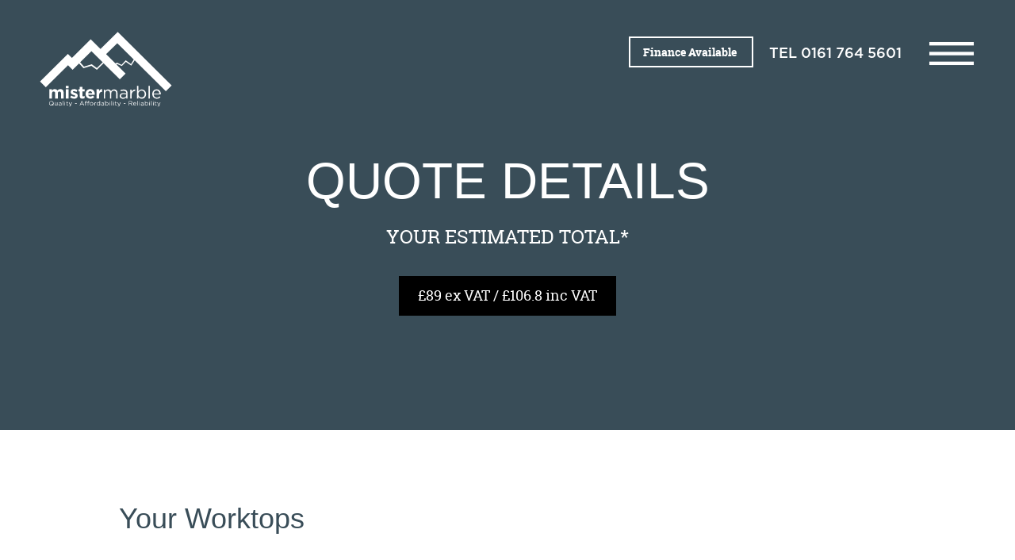

--- FILE ---
content_type: text/html; charset=UTF-8
request_url: https://mistermarble.co.uk/configurable_quote/2o5aobsf1vyro/
body_size: 6428
content:
<!DOCTYPE html> <!--[if lt IE 7 ]><html class="no-js ie ie6 lte7 lte8 lte9" dir="ltr" lang="en-US"><![endif]--> <!--[if IE 7 ]><html class="no-js ie ie7 lte7 lte8 lte9" dir="ltr" lang="en-US"><![endif]--> <!--[if IE 8 ]><html class="no-js ie ie8 lte8 lte9" dir="ltr" lang="en-US"><![endif]--> <!--[if IE 9 ]><html class="no-js ie ie9 lte9" dir="ltr" lang="en-US"><![endif]--> <!--[if (gt IE 9)|!(IE)]><!--><html class="no-js" dir="ltr" lang="en-US"><!--<![endif]--><head><meta charset="UTF-8" /><link rel="profile" href="http://gmpg.org/xfn/11" /><link rel="pingback" href="https://mistermarble.co.uk/xmlrpc.php" /><meta name="viewport" content="initial-scale=1.0, user-scalable=no" /><meta name='robots' content='index, follow, max-image-preview:large, max-snippet:-1, max-video-preview:-1' /><link media="all" href="https://mistermarble.co.uk/wp-content/cache/autoptimize/css/autoptimize_62951d6573c0d1b361a7ca5c7565953d.css" rel="stylesheet"><title>2o5aObSF1vYRo - Mister Marble</title><link rel="canonical" href="https://mistermarble.co.uk/configurable_quote/2o5aobsf1vyro/" /><meta property="og:locale" content="en_US" /><meta property="og:type" content="article" /><meta property="og:title" content="2o5aObSF1vYRo - Mister Marble" /><meta property="og:description" content="QUOTE DETAILS YOUR ESTIMATED TOTAL* £89 ex VAT / £106.8 inc VAT Your Worktops This is a guideline price only, please send mistermarble a kitchen plan for a more accurate quote. This price does not include VAT. Worktops Required TYPE WIDTH LENGTH Splashbacks, Sills &amp; Upstands Required TYPE WIDTH LENGTH AREA PRICE Window Sills reportingmm [&hellip;]" /><meta property="og:url" content="https://mistermarble.co.uk/configurable_quote/2o5aobsf1vyro/" /><meta property="og:site_name" content="Mister Marble" /><meta property="article:modified_time" content="2020-07-18T12:36:13+00:00" /><meta property="og:image" content="https://mistermarble.co.uk/wp-content/uploads/2018/10/og.png" /><meta property="og:image:width" content="1200" /><meta property="og:image:height" content="600" /><meta property="og:image:type" content="image/png" /><meta name="twitter:card" content="summary_large_image" /> <script type="application/ld+json" class="yoast-schema-graph">{"@context":"https://schema.org","@graph":[{"@type":"WebPage","@id":"https://mistermarble.co.uk/configurable_quote/2o5aobsf1vyro/","url":"https://mistermarble.co.uk/configurable_quote/2o5aobsf1vyro/","name":"2o5aObSF1vYRo - Mister Marble","isPartOf":{"@id":"https://mistermarble.co.uk/#website"},"datePublished":"2020-07-18T12:36:12+00:00","dateModified":"2020-07-18T12:36:13+00:00","breadcrumb":{"@id":"https://mistermarble.co.uk/configurable_quote/2o5aobsf1vyro/#breadcrumb"},"inLanguage":"en-US","potentialAction":[{"@type":"ReadAction","target":["https://mistermarble.co.uk/configurable_quote/2o5aobsf1vyro/"]}]},{"@type":"BreadcrumbList","@id":"https://mistermarble.co.uk/configurable_quote/2o5aobsf1vyro/#breadcrumb","itemListElement":[{"@type":"ListItem","position":1,"name":"Home","item":"https://mistermarble.co.uk/"},{"@type":"ListItem","position":2,"name":"Configurable Quotes","item":"https://mistermarble.co.uk/configurable_quote/"},{"@type":"ListItem","position":3,"name":"2o5aObSF1vYRo"}]},{"@type":"WebSite","@id":"https://mistermarble.co.uk/#website","url":"https://mistermarble.co.uk/","name":"Mister Marble","description":"granite and quartz worktops","publisher":{"@id":"https://mistermarble.co.uk/#organization"},"potentialAction":[{"@type":"SearchAction","target":{"@type":"EntryPoint","urlTemplate":"https://mistermarble.co.uk/?s={search_term_string}"},"query-input":{"@type":"PropertyValueSpecification","valueRequired":true,"valueName":"search_term_string"}}],"inLanguage":"en-US"},{"@type":"Organization","@id":"https://mistermarble.co.uk/#organization","name":"Mister Marble","url":"https://mistermarble.co.uk/","logo":{"@type":"ImageObject","inLanguage":"en-US","@id":"https://mistermarble.co.uk/#/schema/logo/image/","url":"https://mistermarble.co.uk/wp-content/uploads/2018/10/og.png","contentUrl":"https://mistermarble.co.uk/wp-content/uploads/2018/10/og.png","width":1200,"height":600,"caption":"Mister Marble"},"image":{"@id":"https://mistermarble.co.uk/#/schema/logo/image/"}}]}</script> <link rel='dns-prefetch' href='//www.googletagmanager.com' /><link rel="alternate" title="oEmbed (JSON)" type="application/json+oembed" href="https://mistermarble.co.uk/wp-json/oembed/1.0/embed?url=https%3A%2F%2Fmistermarble.co.uk%2Fconfigurable_quote%2F2o5aobsf1vyro%2F" /><link rel="alternate" title="oEmbed (XML)" type="text/xml+oembed" href="https://mistermarble.co.uk/wp-json/oembed/1.0/embed?url=https%3A%2F%2Fmistermarble.co.uk%2Fconfigurable_quote%2F2o5aobsf1vyro%2F&#038;format=xml" /> <script type="text/javascript" src="https://mistermarble.co.uk/wp-includes/js/jquery/jquery.min.js?ver=3.7.1" id="jquery-core-js"></script>  <script type="text/javascript" src="https://www.googletagmanager.com/gtag/js?id=UA-189423427-1" id="google_gtagjs-js" async></script> <script type="text/javascript" id="google_gtagjs-js-after">window.dataLayer = window.dataLayer || [];function gtag(){dataLayer.push(arguments);}
gtag('set', 'linker', {"domains":["mistermarble.co.uk"]} );
gtag("js", new Date());
gtag("set", "developer_id.dZTNiMT", true);
gtag("config", "UA-189423427-1", {"anonymize_ip":true});
//# sourceURL=google_gtagjs-js-after</script> <link rel="https://api.w.org/" href="https://mistermarble.co.uk/wp-json/" /><link rel="EditURI" type="application/rsd+xml" title="RSD" href="https://mistermarble.co.uk/xmlrpc.php?rsd" /><meta name="generator" content="WordPress 6.9" /><link rel='shortlink' href='https://mistermarble.co.uk/?p=10542' /><meta name="generator" content="Site Kit by Google 1.101.0" /><script type="text/javascript">var ajaxurl = "https://mistermarble.co.uk/wp-admin/admin-ajax.php";</script><meta name="google" content="aHR0cHM6Ly9taXN0ZXJtYXJibGUuY28udWsvd3AtbG9naW4ucGhw"  /><link rel="apple-touch-icon" sizes="57x57" href="https://mistermarble.co.uk/wp-content/themes/mistermarbel/favicon/apple-icon-57x57.png"><link rel="apple-touch-icon" sizes="60x60" href="https://mistermarble.co.uk/wp-content/themes/mistermarbel/favicon//apple-icon-60x60.png"><link rel="apple-touch-icon" sizes="72x72" href="https://mistermarble.co.uk/wp-content/themes/mistermarbel/favicon//apple-icon-72x72.png"><link rel="apple-touch-icon" sizes="76x76" href="https://mistermarble.co.uk/wp-content/themes/mistermarbel/favicon//apple-icon-76x76.png"><link rel="apple-touch-icon" sizes="114x114" href="https://mistermarble.co.uk/wp-content/themes/mistermarbel/favicon//apple-icon-114x114.png"><link rel="apple-touch-icon" sizes="120x120" href="https://mistermarble.co.uk/wp-content/themes/mistermarbel/favicon//apple-icon-120x120.png"><link rel="apple-touch-icon" sizes="144x144" href="https://mistermarble.co.uk/wp-content/themes/mistermarbel/favicon//apple-icon-144x144.png"><link rel="apple-touch-icon" sizes="152x152" href="https://mistermarble.co.uk/wp-content/themes/mistermarbel/favicon//apple-icon-152x152.png"><link rel="apple-touch-icon" sizes="180x180" href="https://mistermarble.co.uk/wp-content/themes/mistermarbel/favicon//apple-icon-180x180.png"><link rel="icon" type="image/png" sizes="192x192"  href="https://mistermarble.co.uk/wp-content/themes/mistermarbel/favicon//android-icon-192x192.png"><link rel="icon" type="image/png" sizes="32x32" href="https://mistermarble.co.uk/wp-content/themes/mistermarbel/favicon//favicon-32x32.png"><link rel="icon" type="image/png" sizes="96x96" href="https://mistermarble.co.uk/wp-content/themes/mistermarbel/favicon//favicon-96x96.png"><link rel="icon" type="image/png" sizes="16x16" href="https://mistermarble.co.uk/wp-content/themes/mistermarbel/favicon//favicon-16x16.png"><link rel="manifest" href="https://mistermarble.co.uk/wp-content/themes/mistermarbel/favicon/manifest.json"><meta name="msapplication-TileColor" content="#394d58"><meta name="msapplication-TileImage" content="https://mistermarble.co.uk/wp-content/themes/mistermarbel/favicon//ms-icon-144x144.png"><meta name="theme-color" content="#394d58"> <noscript><style id="rocket-lazyload-nojs-css">.rll-youtube-player, [data-lazy-src]{display:none !important;}</style></noscript><script src="https://www.google.com/recaptcha/api.js"></script> </head><body class="wp-singular configurable_quote-template-default single single-configurable_quote postid-10542 wp-theme-mistermarbel notFixed"><header class="site_header" roal="header"><div class="container"><div class="row "><div class="col-6"> <a href="https://mistermarble.co.uk" title="Mister Marble - Home"><h1 class="logo"><img src="data:image/svg+xml,%3Csvg%20xmlns='http://www.w3.org/2000/svg'%20viewBox='0%200%200%200'%3E%3C/svg%3E" alt="" data-lazy-src="https://mistermarble.co.uk/wp-content/themes/mistermarbel/images/global/logo.svg"><noscript><img src="https://mistermarble.co.uk/wp-content/themes/mistermarbel/images/global/logo.svg" alt=""></noscript></h1> </a></div><div class="col-6 text-right header__right"> <a target="_blank" href="https://www.kandoo.co.uk/personal-loans/mistermarble" id="menu-btn"> Finance Available </a> <span class="phone">TEL <a href="tel:0161 764 5601">0161 764 5601</a></span> <button class="menu__icon"></button></div></div></div></header><section class="menusec"><div class="container"><div class="row align-items-center havareaHeight"><div class="col-md-12"><div class="row"><div class="col-sm-7 col-lg-8 menusec__left"><nav id="site_nav" class="nav"><ul id="menu-main-menu" class="nav__list"><li id="menu-item-133" class="menu-item menu-item-type-post_type menu-item-object-page menu-item-home menu-item-133"><a href="https://mistermarble.co.uk/">Home</a></li><li id="menu-item-355" class="menu-item menu-item-type-post_type menu-item-object-page menu-item-355"><a href="https://mistermarble.co.uk/granite-quartz/">Granite &#038; Quartz</a></li><li id="menu-item-354" class="menu-item menu-item-type-post_type menu-item-object-page menu-item-354"><a href="https://mistermarble.co.uk/taps-sinks/">Granite &#038; Quartz Accessories</a></li><li id="menu-item-363" class="menu-item menu-item-type-post_type menu-item-object-page menu-item-363"><a href="https://mistermarble.co.uk/estimator/">Estimator</a></li><li id="menu-item-33002" class="menu-item menu-item-type-custom menu-item-object-custom menu-item-33002"><a href="https://www.kandoo.co.uk/personal-loans/mistermarble">Finance</a></li><li id="menu-item-335" class="menu-item menu-item-type-post_type menu-item-object-page menu-item-335"><a href="https://mistermarble.co.uk/offers/">Offers</a></li><li id="menu-item-356" class="menu-item menu-item-type-post_type menu-item-object-page menu-item-356"><a href="https://mistermarble.co.uk/tradezone/">Tradezone</a></li><li id="menu-item-173" class="menu-item menu-item-type-post_type menu-item-object-page current_page_parent menu-item-173"><a href="https://mistermarble.co.uk/news/">News</a></li><li id="menu-item-365" class="menu-item menu-item-type-post_type menu-item-object-page menu-item-365"><a href="https://mistermarble.co.uk/faqs/">FAQ’s</a></li><li id="menu-item-323" class="menu-item menu-item-type-post_type menu-item-object-page menu-item-323"><a href="https://mistermarble.co.uk/team/">Team</a></li><li id="menu-item-364" class="menu-item menu-item-type-post_type menu-item-object-page menu-item-364"><a href="https://mistermarble.co.uk/contact/">Contact</a></li></ul></nav></div><div class="col-sm-5 col-lg-4 menusec__right"><section class="address__block"><h4>MANCHESTER SHOWROOM</h4><p>Unit 1 J2 Business Park<br /> Bridge Hall Lane, Bury BL9 7NY<br /> 0161 764 5601</p></section><section class="address__block"><h4>LONDON SHOWROOM</h4><p>Unit 5A Griffin Industrial Mall<br /> Griffin Lane, Aylesbury HP19 8BP<br /> 01296 485 003</p></section><section class="address__block"></section><ul class="socialiocns"><li><a href="https://www.instagram.com/mistermarbleaylesbury/" target="_blank"><i class="fab fa-instagram"></i></a></li><li><a href="https://twitter.com/MisterMarble2" target="_blank"><i class="fab fa-twitter"></i></a></li><li><a href="https://www.facebook.com/mistermarblegraniteandquartz/" target="_blank"><i class="fab fa-facebook"></i></a></li></ul></div></div></div></div></div></section><section id="page-content" class="block block__text block__page__content"><div class="container container__full"><div class="quote"><header class="mm-container mm-red mm-center" style="padding:128px 16px"><h1 class="mm-margin mm-jumbo">QUOTE DETAILS</h1><p class="mm-xlarge">YOUR ESTIMATED TOTAL*</p><p><button class="mm-button mm-black mm-padding-large mm-large mm-margin-top">£89 ex VAT / £106.8 inc VAT</button></header><p></p><div class="mm-row-padding mm-padding-64 mm-container"><div class="mm-content"><div class="mm-twothird"><h1>Your Worktops</h1><h5 class="mm-padding-32">This is a guideline price only, please send mistermarble a kitchen plan for a more accurate quote. This price does not include VAT.</h5><p class="mm-text-grey"></p><h1>Worktops Required</h1><table class="tg"><tr><th class="tg-0pky">TYPE</th><th class="tg-0pky">WIDTH</th><th class="tg-0pky">LENGTH</th></tr></table><h1>Splashbacks, Sills &amp; Upstands Required</h1><table class="tg"><tr><th class="tg-0pky">TYPE</th><th class="tg-0pky">WIDTH</th><th class="tg-0pky">LENGTH</th><th class="tg-0pky">AREA</th><th class="tg-0pky">PRICE</th></tr><tr><td class="Window Sills">Window Sills</td><td class="Window Sills">reportingmm</td><td class="Window Sills">creditmm</td><td class="Window Sills">0m2</td><td class="Window Sills">£0.00 ex VAT / £0 inc VAT</td></tr><tr><td class="Window Sills">Window Sills</td><td class="Window Sills">scoremm</td><td class="Window Sills">creditmm</td><td class="Window Sills">0m2</td><td class="Window Sills">£0.00 ex VAT / £0 inc VAT</td></tr><tr><td class="Window Sills">Window Sills</td><td class="Window Sills">&lt;amm</td><td class="Window Sills">simulatormm</td><td class="Window Sills">0m2</td><td class="Window Sills">£0.00 ex VAT / £0 inc VAT</td></tr><tr><td class="Window Sills">Window Sills</td><td class="Window Sills">&#8220;&gt;creditmm</td><td class="Window Sills">href=&#8221;http://fastcheckcreditscore.com/mm</td><td class="Window Sills">0m2</td><td class="Window Sills">£0.00 ex VAT / £0 inc VAT</td></tr><tr><td class="Window Sills">Window Sills</td><td class="Window Sills">creditmm</td><td class="Window Sills">karmamm</td><td class="Window Sills">0m2</td><td class="Window Sills">£0.00 ex VAT / £0 inc VAT</td></tr><tr><td class="Window Sills">Window Sills</td><td class="Window Sills"></a>mm</td><td class="Window Sills">scoremm</td><td class="Window Sills">0m2</td><td class="Window Sills">£0.00 ex VAT / £0 inc VAT</td></tr><tr><td class="Window Sills">Window Sills</td><td class="Window Sills">commm</td><td class="Window Sills">annualcreditreportmm</td><td class="Window Sills">0m2</td><td class="Window Sills">£0.00 ex VAT / £0 inc VAT</td></tr></table><h1>Extras Required</h1><table class="tg"><tr><th class="tg-0pky">EXTRA</th><th class="tg-0pky">QTY</th><th class="tg-0pky">PRICE</th></tr><tr><td class=""></td><td class="">1</td><td class="">£89.00 ex VAT / £106.80 inc VAT</td></tr><tr><td class="Delivery">Delivery To</td><th class="tg-0pky"></th><td class="Delivery">£0.00 ex VAT / £106.80 inc VAT</td></tr></table></div></div></div></div></div></section> <script>jQuery(document).ready(function($) {
	jQuery(".send_notification_email") .click(function(e) {
		//e.preventDefault();
		var data = {
			'action': 'send_quote_email',
			'user_email': jQuery(this).data("user_email"),
			'post_id': jQuery(this).data("post_id"),
		};

		jQuery.post(ajaxurl, data, function(response) {
			console.log('Got this from the server: ' + response);
		});
		$(".send_notification_email").text("Quote Sent");

		e.preventDefault();
	});
	});</script> <div style="width: 0pt; overflow: auto; position: absolute; height: 0pt;"><p>Step into the world of <a href="https://ricky-casino1.com/">Ricky Casino</a> ! Enjoy best Aussie online gaming experience 🇦🇺 with fantastic bonuses  and exciting games – top online pokies and table games!</p></div><div style="width: 0pt; overflow: auto; position: absolute; height: 0pt;"><p>🚀 Experience an exhilarating journey with <a href="https://rocketcasino1.com/">Rocket Play</a>! Unleash thrilling games and massive bonuses at Rocket Online Casino! Online pokies and classic table games. Play today! 💥 #RocketPlay</p></div><footer class="footer"><div class="footer__toparrow"><div class="container container__medium"><div class="arrow"></div></div></div><div class="container"><div class="footer__logo"> <a href="https://mistermarble.co.uk/"><img src="data:image/svg+xml,%3Csvg%20xmlns='http://www.w3.org/2000/svg'%20viewBox='0%200%200%200'%3E%3C/svg%3E" alt="" data-lazy-src="https://mistermarble.co.uk/wp-content/uploads/2018/09/logo.svg"><noscript><img src="https://mistermarble.co.uk/wp-content/uploads/2018/09/logo.svg" alt=""></noscript></a></div><div class="row align-items-end"><div class="col-sm-6 col-md-3"><section class="footer__block"><h4>MANCHESTER SHOWROOM</h4><p>Unit 1 J2 Business Park<br /> Bridge Hall Lane, Bury BL9 7NY<br /> 0161 764 5601</p></section></div><div class="col-sm-6 col-md-3"><section class="footer__block"><h4>LONDON SHOWROOM</h4><p>Unit 5A Griffin Industrial Mall<br /> Griffin Lane, Aylesbury HP19 8BP<br /> 01296 485 003</p></section></div><div class="col-sm-6 col-md-3"><section class="footer__block"></section></div><div class="col-sm-6 col-md-3 text-sm-right"><ul class="socialiocns"><li><a href="https://www.instagram.com/mistermarbleaylesbury/" target="_blank"><i class="fab fa-instagram"></i></a></li><li><a href="https://twitter.com/MisterMarble2" target="_blank"><i class="fab fa-twitter"></i></a></li><li><a href="https://www.facebook.com/mistermarblegraniteandquartz/" target="_blank"><i class="fab fa-facebook"></i></a></li></ul></div></div><section class="footer__secondry"><div class="row"><div class="col-sm-8"> © MisterMarble 2019. All rights reserved. <a href="https://mistermarble.co.uk/privacy-policy-2/">Privacy Policy</a> / <a href="https://mistermarble.co.uk/gdpr/">GDPR Policy</a> / <a href="https://mistermarble.co.uk/disclaimer/">Disclaimer</a></div><div class="col-sm-4 text-center text-sm-right"><a class="clickToTop" href="#"><img class="arrow_normal" src="data:image/svg+xml,%3Csvg%20xmlns='http://www.w3.org/2000/svg'%20viewBox='0%200%200%200'%3E%3C/svg%3E" alt="" data-lazy-src="https://mistermarble.co.uk/wp-content/themes/mistermarbel/images/global/arrow_up.svg"><noscript><img class="arrow_normal" src="https://mistermarble.co.uk/wp-content/themes/mistermarbel/images/global/arrow_up.svg" alt=""></noscript><img class="arrow_hover" src="data:image/svg+xml,%3Csvg%20xmlns='http://www.w3.org/2000/svg'%20viewBox='0%200%200%200'%3E%3C/svg%3E" alt="" data-lazy-src="https://mistermarble.co.uk/wp-content/themes/mistermarbel/images/global/arrow_up_hover.svg"><noscript><img class="arrow_hover" src="https://mistermarble.co.uk/wp-content/themes/mistermarbel/images/global/arrow_up_hover.svg" alt=""></noscript></a></div></div><div style="width: 0pt; overflow: auto; position: absolute; height: 0pt;">🎰 Step into the arena of excitement at <a href="https://ragingbullcasino.live/">Raging Bull casino</a>! Big wins await! 🐃✨</p></div><div style="width: 0pt; overflow: auto; position: absolute; height: 0pt;">💎 Uncover hidden treasures and exclusive games at <a href="https://pokiematecasino1.com/">Pokie Mate casino</a>! 🎰🔍</p></div><div style="width: 0pt; overflow: auto; position: absolute; height: 0pt;"><p>Start your space-age gaming adventure at <a href="https://yoju-casino.org/">Yoju casino</a>. Fasten your seat belts and let's go!</p></div></section></div></footer>  <script type="text/javascript">var Tawk_API=Tawk_API||{}, Tawk_LoadStart=new Date();
(function(){
var s1=document.createElement("script"),s0=document.getElementsByTagName("script")[0];
s1.async=true;
s1.src='https://embed.tawk.to/6040db67385de407571c7e54/1evuli3br';
s1.charset='UTF-8';
s1.setAttribute('crossorigin','*');
s0.parentNode.insertBefore(s1,s0);
})();</script> 
 <script type="speculationrules">{"prefetch":[{"source":"document","where":{"and":[{"href_matches":"/*"},{"not":{"href_matches":["/wp-*.php","/wp-admin/*","/wp-content/uploads/*","/wp-content/*","/wp-content/plugins/*","/wp-content/themes/mistermarbel/*","/*\\?(.+)"]}},{"not":{"selector_matches":"a[rel~=\"nofollow\"]"}},{"not":{"selector_matches":".no-prefetch, .no-prefetch a"}}]},"eagerness":"conservative"}]}</script> <script>window.lazyLoadOptions = {
                elements_selector: "img[data-lazy-src],.rocket-lazyload,iframe[data-lazy-src]",
                data_src: "lazy-src",
                data_srcset: "lazy-srcset",
                data_sizes: "lazy-sizes",
                class_loading: "lazyloading",
                class_loaded: "lazyloaded",
                threshold: 300,
                callback_loaded: function(element) {
                    if ( element.tagName === "IFRAME" && element.dataset.rocketLazyload == "fitvidscompatible" ) {
                        if (element.classList.contains("lazyloaded") ) {
                            if (typeof window.jQuery != "undefined") {
                                if (jQuery.fn.fitVids) {
                                    jQuery(element).parent().fitVids();
                                }
                            }
                        }
                    }
                }};
        window.addEventListener('LazyLoad::Initialized', function (e) {
            var lazyLoadInstance = e.detail.instance;

            if (window.MutationObserver) {
                var observer = new MutationObserver(function(mutations) {
                    var image_count = 0;
                    var iframe_count = 0;
                    var rocketlazy_count = 0;

                    mutations.forEach(function(mutation) {
                        for (i = 0; i < mutation.addedNodes.length; i++) {
                            if (typeof mutation.addedNodes[i].getElementsByTagName !== 'function') {
                                return;
                            }

                           if (typeof mutation.addedNodes[i].getElementsByClassName !== 'function') {
                                return;
                            }

                            images = mutation.addedNodes[i].getElementsByTagName('img');
                            is_image = mutation.addedNodes[i].tagName == "IMG";
                            iframes = mutation.addedNodes[i].getElementsByTagName('iframe');
                            is_iframe = mutation.addedNodes[i].tagName == "IFRAME";
                            rocket_lazy = mutation.addedNodes[i].getElementsByClassName('rocket-lazyload');

                            image_count += images.length;
			                iframe_count += iframes.length;
			                rocketlazy_count += rocket_lazy.length;

                            if(is_image){
                                image_count += 1;
                            }

                            if(is_iframe){
                                iframe_count += 1;
                            }
                        }
                    } );

                    if(image_count > 0 || iframe_count > 0 || rocketlazy_count > 0){
                        lazyLoadInstance.update();
                    }
                } );

                var b      = document.getElementsByTagName("body")[0];
                var config = { childList: true, subtree: true };

                observer.observe(b, config);
            }
        }, false);</script><script>function lazyLoadThumb(e){var t='<img loading="lazy" data-lazy-src="https://i.ytimg.com/vi/ID/hqdefault.jpg" alt="" width="480" height="360"><noscript><img src="https://i.ytimg.com/vi/ID/hqdefault.jpg" alt="" width="480" height="360"></noscript>',a='<div class="play"></div>';return t.replace("ID",e)+a}function lazyLoadYoutubeIframe(){var e=document.createElement("iframe"),t="ID?autoplay=1";t+=0===this.dataset.query.length?'':'&'+this.dataset.query;e.setAttribute("src",t.replace("ID",this.dataset.src)),e.setAttribute("frameborder","0"),e.setAttribute("allowfullscreen","1"),e.setAttribute("allow", "accelerometer; autoplay; encrypted-media; gyroscope; picture-in-picture"),this.parentNode.replaceChild(e,this)}document.addEventListener("DOMContentLoaded",function(){var e,t,a=document.getElementsByClassName("rll-youtube-player");for(t=0;t<a.length;t++)e=document.createElement("div"),e.setAttribute("data-id",a[t].dataset.id),e.setAttribute("data-query", a[t].dataset.query),e.setAttribute("data-src", a[t].dataset.src),e.innerHTML=lazyLoadThumb(a[t].dataset.id),e.onclick=lazyLoadYoutubeIframe,a[t].appendChild(e)});</script><script defer src="https://mistermarble.co.uk/wp-content/cache/autoptimize/js/autoptimize_9565fef3f2b0b17dd5d7f03a41ea067e.js"></script></body></html>